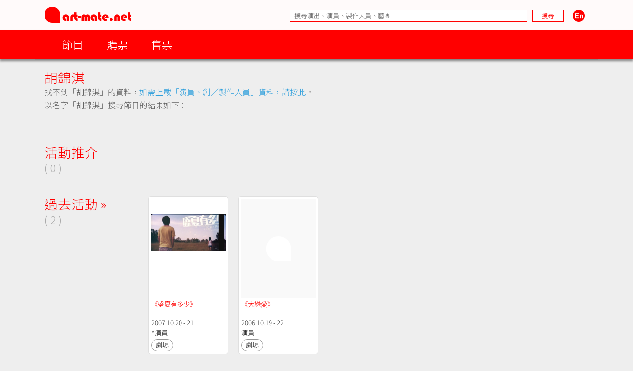

--- FILE ---
content_type: text/html; charset=UTF-8
request_url: https://www.art-mate.net/group/database?name=%E8%83%A1%E9%8C%A6%E6%B7%87
body_size: 6865
content:
<!DOCTYPE HTML PUBLIC '-//W3C//DTD HTML 4.01 Transitional//EN' 'http://www.w3.org/TR/html4/loose.dtd'><!--[if lt IE 7 ]> <html class='ie6' lang='zh-Hant'> <![endif]--><!--[if IE 7 ]>    <html class='ie7' lang='zh-Hant'> <![endif]--><!--[if IE 8 ]>    <html class='ie8' lang='zh-Hant'> <![endif]--><!--[if IE 9 ]>    <html class='ie9' lang='zh-Hant'> <![endif]--><!--[if (gt IE 9)|!(IE)]><!--> <html lang='zh-Hant'> <!--<![endif]--><head><meta http-equiv='Content-Type'        content='text/html; charset=utf-8'><meta http-equiv='Content-Style-Type'  content='text/css'><meta http-equiv='Content-Script-Type' content='text/javascript'><meta name='keywords' content='artmate,art,mate,ticketing,hong kong,performance,theatre,drama,imdb,database,archive,platform,香港,演出,劇場,戲劇,購票,資訊,平台'><meta name='viewport' content='width=1140'><link rel='preconnect' href='https://fonts.googleapis.com'><link rel='preconnect' href='https://fonts.gstatic.com' crossorigin><link href='https://fonts.googleapis.com/css2?family=Noto+Sans+HK:wght@300&display=swap' rel='stylesheet'><link href='https://fonts.googleapis.com/css2?family=Noto+Sans+TC:wght@300&display=swap' rel='stylesheet'><link href='https://fonts.googleapis.com/css2?family=Noto+Sans+SC:wght@300&display=swap' rel='stylesheet'><title>胡錦淇 | art-mate.net</title><link rel='shortcut icon' href='https://cdn.art-mate.net/template/artmate/artmate_2_03/images/icon.ico?v=2.9.1.211'><link rel='stylesheet' type='text/css' href='https://cdn.art-mate.net/core_2_9/style.css?v=2.9.1.211'><link rel='stylesheet' type='text/css' href='https://cdn.art-mate.net/core_2_9/CalendarPopup.css?v=2.9.1.211'><link rel='stylesheet' type='text/css' href='https://cdn.art-mate.net/template/artmate/artmate_2_03/style.css?v=2.9.1.211'><script src='https://cdn.art-mate.net/core_2_9/php.js?v=2.9.1.211'></script><script src='https://cdn.art-mate.net/core_2_9/jquery.js?v=2.9.1.211'></script><script src='https://cdn.art-mate.net/core_2_9/ajaxupload.js?v=2.9.1.211'></script><script src='https://cdn.art-mate.net/core_2_9/ckeditor/ckeditor.js?v=2.9.1.211'></script><script src='https://cdn.art-mate.net/core_2_9/ckeditor/adapters/jquery.js?v=2.9.1.211'></script><script src='https://cdn.art-mate.net/core_2_9/function.js?v=2.9.1.211'></script><script src='https://cdn.art-mate.net/core_2_9/view.js?v=2.9.1.211'></script><script src='https://cdn.art-mate.net/core_2_9/common.js?v=2.9.1.211'></script><script src='https://cdn.art-mate.net/core_2_9/date.js?v=2.9.1.211'></script><script src='https://cdn.art-mate.net/core_2_9/AnchorPosition.js?v=2.9.1.211'></script><script src='https://cdn.art-mate.net/core_2_9/PopupWindow.js?v=2.9.1.211'></script><script src='https://cdn.art-mate.net/core_2_9/CalendarPopup.js?v=2.9.1.211'></script><script nonce='27432fd740828ca6c02eecff9309466c'>    var gCal = new CalendarPopup("popup_cal");</script><script nonce='27432fd740828ca6c02eecff9309466c'>var gCore = 'core_2_9';var gDomain = 'https://www.art-mate.net';var gMainDomain = 'https://www.art-mate.net';var gRealDomain = 'https://www.art-mate.net';var gMediaDomain = 'https://media.art-mate.net';var gCdnDomain = 'https://cdn.art-mate.net';var gWebRoot = '';var gMainWebRoot = '';var gRealWebRoot = '';var gSiteRoot = '';var gMainSiteRoot = '';var gRealSiteRoot = '';var gSiteCode = 'artmate';var gSiteTitle = 'art-mate.net';var gUploadsPath = 'uploads';var gTemplatePath = 'template/artmate/artmate_2_03';var gImagesPath = 'template/artmate/artmate_2_03/images';var gCmsVersion = '2.9';var gCmsEdition = '';var gLoginId = '0';var gLoginName = '';var gLoginEmail = '';var gDispLang = 'tc';var gDialogTop = '110';var gDspTemplate = 'database';</script>
<!-- Google tag (gtag.js) -->
<script async src='https://www.googletagmanager.com/gtag/js?id=G-P6G13SH2ML'></script>
<script>
  window.dataLayer = window.dataLayer || [];
  function gtag(){dataLayer.push(arguments);}
  gtag('js', new Date());

  gtag('config', 'G-P6G13SH2ML');
</script>
</head><body class='cms website cms_search website_search'><div class='layout layout_default'><!-- database:database --><div class=' header_bar header_bar_max_width'><div class='header_bar_1'><div class='bar clearfix'><div class='logo logo_full'><a href='https://www.art-mate.net'><img width=175 height=32 src='https://cdn.art-mate.net/template/artmate/artmate_2_03/images/header_artmate_red_logo.png?v=2.9.1.211'></a></div><div class='logo logo_small'><a href='https://www.art-mate.net'><img width=32 height=32 src='https://cdn.art-mate.net/template/artmate/artmate_2_03/images/header_artmate_red_logo_small.png?v=2.9.1.211'></a></div><div class='shortcut'><input type='text' class='shortcut_item cms_search_keywords' value='' placeholder='搜尋演出、演員、製作人員、藝團' autocomplete='nope'><input type='button' class='shortcut_item cms_search_go' value='搜尋'><a class='cms_lang cms_lang_en' href='#'><img width=40 height=24 class='shortcut_item' src='https://cdn.art-mate.net/template/artmate/artmate_2_03/images/header_icon_lang_en.png?v=2.9.1.211'></a></div></div></div><div class='header_bar_2'><div class='bar clearfix'><script nonce='27432fd740828ca6c02eecff9309466c'>$(document).ready(function() {    $('.header_bar_2 .bar_2_nav_button_lv1').click(function() {        var item_selector = $(this).parents('.bar_2_nav_item');        var list_selector = $(this).parents('.bar_2_nav_list');        var selected = item_selector.hasClass('bar_2_nav_item_selected');        list_selector.find(' > .bar_2_nav_item').each(function() {          $(this).removeClass('bar_2_nav_item_selected');        });        if(!selected) {          item_selector.addClass('bar_2_nav_item_selected');        }    });});</script><div class=' bar_2_nav bar_2_nav_tc'><ul class='bar_2_nav_list'><li class='bar_2_nav_item'><a class='bar_2_nav_button bar_2_nav_button_lv1' href='javascript:void(0);' target=''>節目</a><ul class='bar_2_nav_list' style=''><li class='bar_2_nav_item' style=''><a class='bar_2_nav_button' href='/group/hk' target=''>香港節目</a></li><li class='bar_2_nav_item' style=''><a class='bar_2_nav_button' href='/group/hk_xiqu' target=''>戲曲節目</a></li><li class='bar_2_nav_item' style=''><a class='bar_2_nav_button' href='/group/hk_coming_performance?period=20260116' target=''>今日節目</a></li><li class='bar_2_nav_item' style=''><a class='bar_2_nav_button' href='/group/hk_coming_performance' target=''>節目推介</a></li><li class='bar_2_nav_item' style=''><a class='bar_2_nav_button' href='/group/hk_artist' target=''>藝術家</a></li><li class='bar_2_nav_item' style=''><a class='bar_2_nav_button' href='/group/subscribe' target=''>訂閱art-mate活動快訊</a></li><li class='bar_2_nav_item' style=''><a class='bar_2_nav_button' href='/doc/16958' target='_blank'>上載節目資料</a></li><li class='bar_2_nav_item' style=''><a class='bar_2_nav_button' href='/doc/46499' target='_blank'>上載藝術家資料</a></li><li class='bar_2_nav_item' style=''><a class='bar_2_nav_button' href='/group/job_market' target=''>求職廣場</a></li></ul></li><li class='bar_2_nav_item'><a class='bar_2_nav_button bar_2_nav_button_lv1' href='javascript:void(0);' target=''>購票</a><ul class='bar_2_nav_list' style=''><li class='bar_2_nav_item' style=''><a class='bar_2_nav_button' href='/group/ticketing' target=''>熱賣中</a></li><li class='bar_2_nav_item' style=''><a class='bar_2_nav_button' href='/group/ticketing?tag=JCCAC' target=''>JCCAC 賽馬會創意藝術中心</a></li><li class='bar_2_nav_item' style=''><a class='bar_2_nav_button' href='/group/ticketing?tag=%E5%8D%97%E8%B1%90%E7%B4%97%E5%BB%A0+%2F+CHAT%E5%85%AD%E5%BB%A0' target=''>南豐紗廠 / CHAT六廠</a></li><li class='bar_2_nav_item' style=''><a class='bar_2_nav_button' href='/group/ticketing?tag=%E5%A4%A7%E9%A4%A8' target=''>大館</a></li><li class='bar_2_nav_item' style=''><a class='bar_2_nav_button' href='/group/ticketing?tag=%E9%9D%92%E5%B9%B4%E5%BB%A3%E5%A0%B4' target=''>青年廣場</a></li><li class='bar_2_nav_item' style=''><a class='bar_2_nav_button' href='/group/ticketing?tag=%E8%97%9D%E7%A9%97%E6%9C%83' target=''>藝穗會</a></li><li class='bar_2_nav_item' style=''><a class='bar_2_nav_button' href='/group/ticketing?tag=HKAC' target=''>香港藝術中心</a></li><li class='bar_2_nav_item' style=''><a class='bar_2_nav_button' href='/group/ticketing?tag=PMQ' target=''>PMQ 元創方</a></li><li class='bar_2_nav_item' style=''><a class='bar_2_nav_button' href='/group/ticketing?tag=WestK' target=''>WestK 西九文化區</a></li></ul></li><li class='bar_2_nav_item'><a class='bar_2_nav_button bar_2_nav_button_lv1' href='javascript:void(0);' target=''>售票</a><ul class='bar_2_nav_list' style=''><li class='bar_2_nav_item' style=''><a class='bar_2_nav_button' href='/group/ticketing_platform' target=''>關於售票平台</a></li><li class='bar_2_nav_item' style=''><a class='bar_2_nav_button' href='/doc/11593' target='_blank'>登記成為art-mate會員</a></li><li class='bar_2_nav_item' style=''><a class='bar_2_nav_button' href='https://www.art-mate.net/member_zone' target=''>會員專區</a></li></ul></li></ul></div></div></div></div><div id='frame'><style type='text/css'>.database_container           { width:100%; max-width:1140px; margin-left:auto; margin-right:auto; }.database_section {    position:relative;    width:100%; overflow:hidden;    user-select:none;    -moz-user-select:none;    -webkit-user-select:none;}.database_section_alert {    background-color:#f99;}.database_section_alert .detail {    font-size:14pt !important;    color:#fff !important;}.database_section_alert .detail a {    color:#ffa !important;    word-break:break-all;}.database_section_questionnaire {    background-color:#2879ff;}.database_section_questionnaire .detail {    font-size:14pt !important;    color:#fff !important;}.database_section_questionnaire .detail a {    color:#fff !important;}.database_section_people {    background-color:#fff;}.database_section_ticketing {}.event_block {    width:100%; max-width:770px; margin-left:auto; margin-right:auto; padding-left:10px; padding-right:10px;    border-top:1px solid #ddd;    padding-top:20px; padding-bottom:40px;}.event_block_no_sep {    border-top:0px;}.event_block_bottom_banner {    padding-left:10px; padding-right:10px;    padding-top:100px; padding-bottom:100px;}.event_bottom_banner {    width:320px; height:180px; margin-left:auto; margin-right:auto;}.event_block_title {    margin-bottom:24px;    color:#f00; font-size:16pt; line-height:24px;}.event_banner_frame {    position:relative;    width:100%; max-width:770px; margin-left:auto; margin-right:auto;    padding:20px 10px;}.event_banner_photo {    position:relative;    width:100%;}.event_banner_photo img {    max-width:100%;    max-height:300px;}.event_banner_frame_bg {    position:absolute; top:0; left:0; bottom:0; right:0; z-index:-2;}.event_banner_frame_bg_filter {    position:absolute; top:0; left:0; bottom:0; right:0; z-index:-1;}    @media only screen and (max-width:600px) {        .event_banner_frame { padding:0; }        .event_banner_photo img { max-height:none; }    }.photo_frame {    position:relative;    width:100%; max-width:770px; margin-left:auto; margin-right:auto;}.photo_frame .photo_window {    position:relative;    width:100%; margin-left:auto; margin-right:auto;    height:340px; padding:20px 0;    overflow-x:scroll;    overflow-y:hidden;}.photo_frame .photo_window::-webkit-scrollbar {    display:none;}.photo_frame .photo_plate {    position:absolute;    white-space:nowrap;}.photo_frame .photo_item {    display:inline-block;    padding:0 10px;}.photo_frame .photo_item > span {    box-shadow:4px 4px 4px rgba(0,0,0,0.4);    -moz-box-shadow:4px 4px 4px rgba(0,0,0,0.4);    -webkit-box-shadow:4px 4px 4px rgba(0,0,0,0.4);}.photo_frame .photo_prev,.photo_frame .photo_next {     position:absolute; display:none; width:39px; height:39px;     background-color:#ddd;     cursor:pointer;     border-radius:25px;     -moz-border-radius:25px;     -webkit-border-radius:25px;}.photo_frame .photo_prev:hover,.photo_frame .photo_next:hover {     box-shadow:2px 2px 2px rgba(0,0,0,0.4);     -moz-box-shadow:2px 2px 2px rgba(0,0,0,0.4);     -webkit-box-shadow:2px 2px 2px rgba(0,0,0,0.4);} .photo_frame .photo_prev {     left:-80px; top:150px; } .photo_frame .photo_next {     right:-80px; top:150px; }.photo_frame_bg {    position:absolute; top:0; left:0; bottom:0; right:0; z-index:-2;}.photo_frame_bg_filter {    position:absolute; top:0; left:0; bottom:0; right:0; z-index:-1;}    @media only screen and (max-width:950px) {        .photo_frame .photo_prev { left:-50px; }        .photo_frame .photo_next { right:-50px; }    }    @media only screen and (max-width:890px) {        .photo_frame .photo_prev { left:0px; }        .photo_frame .photo_next { right:0px; }    }.venue_session {    position:relative;}.venue_block {    width:100%; max-width:770px; margin-left:auto; margin-right:auto; padding-left:10px; padding-right:10px;    border-top:1px solid #ddd;    padding-top:20px; padding-bottom:40px;}.venue_block_no_sep {    border-top:0px;}.map_frame {    position:relative;    width:100%; max-width:1140px; margin-left:auto; margin-right:auto;    height:400px;}.database_video             { display:inline-block; width:320px; height:200px; margin-top:20px; margin-right:20px; }.database_tag_list {    margin-bottom:4px;}.database_tag_item {    display:inline-block; margin-right:4px;    padding:0 10px; font-size:10pt; line-height:28px;    border:1px solid #dfdfdf;    background-color:#fff; color:#666;    border-radius:14px;    -moz-border-radius:14px;    -webkit-border-radius:14px;}.database_title                   { }.database_title_sep               { color:#636363; }.database_main_title              { color:#ff0000; font-size:20pt; font-weight:normal; line-height:32px; }.database_main_title a            { color:#ff0000 !important; }.database_pre_title               { color:#636363; font-size:10pt; font-weight:normal; line-height:16px; display:block; }.database_pre_title a             { color:#636363 !important; }.database_sub_title               { color:#ff0000; font-size:12pt; font-weight:normal; line-height:26px; display:block; }.database_sub_title a             { color:#ff0000 !important; }.database_sub_title2              { color:#636363; font-size:10pt; font-weight:normal; line-height:22px; display:block; }.data_section                 {    border-top:1px solid #ddd; padding-top:20px; padding-bottom:20px;    user-select:none;    -moz-user-select:none;    -webkit-user-select:none;}.data_section:first-child     { /* border-top:0px; padding-top:0px; */ }.data_section_tab_header      { border-top:1px solid #ddd !important; padding-top:20px !important; border-left:1px solid #ddd; border-right:1px solid #ddd; }.data_sub_section             { border-top:1px solid #ddd; padding-top:20px; padding-bottom:20px; }.data_sub_section:first-child { border-top:0px; padding-top:0px; }.data_section_tab_title       { color:#636363; font-size:20pt; line-height:32px; }.data_section_title           { color:#ff0000; font-size:20pt; line-height:32px; }.data_section_title a         { color:#ff0000; }.data_sub_section_title       { color:#636363; font-size:16pt; line-height:26px; margin-bottom:20px; }.data_sub_section_title a     { color:#636363; }.data_section_count           { color:#aaaaaa; font-size:0.8em; }.data_section_detail          { color:#636363; font-size:12pt; line-height:20px; }.data_section_media_credit    { color:#636363; font-size:10pt; line-height:15px; font-style:italic }.data_section_media_detail    { color:#636363; font-size:12pt; line-height:20px; }.artist_list .artist_photo        { background-color:#fff; }.artist_list .artist_photo_frame  { background-color:#fff; }.artist_list .artist_photo_outer  { background-color:#fff; }.artist_list .artist_name         { color:#f00; }.artist_list .artist_name a       { color:#f00; }.artist_list .artist_role         { color:#959595; }.venue_box                  { margin-bottom:20px; }.overview_box               { margin-bottom:20px; overflow:hidden; }.people_box                 { }.people_box .people_row     { }.people_box .people_cell    { font-size:12pt; line-height:20px; padding:3px 0; }.people_box .people_role    { display:block; float:left; width:140px; }.people_box .people_list    { display:block; margin-left:160px; }.people_box .people_remark  { display:block; }    @media only screen and (max-width:420px) {        .people_box .people_role { width:80px; }        .people_box .people_list { margin-left:100px; }    }.ticketing_box                    { }.ticketing_box .ticketing_row     { margin-bottom:20px; }.ticketing_box .ticketing_cell    { font-size:12pt; line-height:20px; padding:3px 0; }.ticketing_box .ticketing_caption { display:block; float:left; width:140px; }.ticketing_box .ticketing_data    { display:block; margin-left:160px; }    @media only screen and (max-width:420px) {        .ticketing_box .ticketing_caption { width:80px; }        .ticketing_box .ticketing_data    { margin-left:100px; }    }.contact_box                    { }.contact_box .contact_row     { margin-bottom:20px; }.contact_box .contact_cell    { font-size:12pt; line-height:20px; padding:3px 0; }.contact_box .contact_caption { display:block; float:left; width:140px; }.contact_box .contact_data    { display:block; margin-left:160px; }    @media only screen and (max-width:420px) {        .contact_box .contact_caption { width:80px; }        .contact_box .contact_data    { margin-left:100px; }    }.package_event {    border-top:1px solid #ddd; padding-top:20px;}.package_event_first {    border-top:0px; padding-top:0px;}.package_event a.package_event_title {    color:#f00;}.upload_data {    display:block; float:right;}.upload_data a {    display:inline-block; padding-left:24px; padding-right:24px;    background-color:#f66; color:#fff !important;    font-size:10pt; line-height:24px;    border-radius:12px;    -moz-border-radius:12px;    -webkit-border-radius:12px;}.upload_data a:hover {    text-decoration:none;    background-color:#f00;    box-shadow:2px 2px 4px rgba(0,0,0,0.5);    -moz-box-shadow:2px 2px 4px rgba(0,0,0,0.5);    -webkit-box-shadow:2px 2px 4px rgba(0,0,0,0.5);}.jctyog_button {    color:#f00!important;}.jctyog_button:hover {    color:#f00!important;}</style><script type='text/javascript'>$(document).ready(function() {    $('.photo_frame .photo_prev').click(function() {      var window_selector = $(this).parent('.photo_frame').find('.photo_window');      var plate_selector = $(this).parent('.photo_frame').find('.photo_plate');      var window_w = window_selector.width();      var window_sl = window_selector.scrollLeft();      var window_step = window_selector.attr('data-step-width');      var plate_w = 0; plate_selector.find('.photo_item').each(function() { plate_w+= $(this).outerWidth(); });      if(window_sl>0) {        var diff = window_sl;        var step = parseInt(window_step); if(step>diff) step = diff;        var new_sl = window_sl - step;        window_selector.stop().animate({'scrollLeft':new_sl},200);      }      else {      }    });    $('.photo_frame .photo_next').click(function() {      var window_selector = $(this).parent('.photo_frame').find('.photo_window');      var plate_selector = $(this).parent('.photo_frame').find('.photo_plate');      var window_w = window_selector.width();      var window_sl = window_selector.scrollLeft();      var window_step = window_selector.attr('data-step-width');      var plate_w = 0; plate_selector.find('.photo_item').each(function() { plate_w+= $(this).outerWidth(); });      if(plate_w-window_sl>window_w) {        var diff = plate_w-window_sl-window_w;        var step = parseInt(window_step); if(step>diff) step = diff;        var new_sl = window_sl + step;        window_selector.stop().animate({'scrollLeft':new_sl},200);      }      else {      }    });    update_photo_button();});function update_photo_button() {    var window_w = $('.photo_window').width();    var plate_w = 0; $('.photo_plate .photo_item').each(function() { plate_w+= $(this).outerWidth(); });    if(window_w<plate_w) {      $('.photo_frame .photo_prev, .photo_frame .photo_next').show();    }    else {      $('.photo_frame .photo_prev, .photo_frame .photo_next').hide();    }}</script><script type='text/javascript'>$(document).ready(function() {    $('.too_long_text_more').live('click',function() {      var text_selector = $(this).parents('.too_long_text').find('div:first-child');      var h = $(text_selector).attr('data-h');      $(text_selector).animate({'height':h+'px'},500);      $(this).detach();    });    $('.too_long_text').each(function() {      $(this).wrapInner('<div class="too_long_text_win"></div>');      var config = $(this).attr('data-too-long-text-config').split(',');      var config_line_height = parseInt(config[0]);      var config_line_min    = parseInt(config[1]);      var config_line_max    = parseInt(config[2]);      var text_selector = $(this).find('div:first-child');      var h = parseInt($(text_selector).height());      if(h>config_line_height*config_line_max) {        $(text_selector)          .attr('data-h',h)          .css({            'height'   : config_line_height*config_line_min+'px',            'overflow' : 'hidden'          })          ;        $(this)          .append('<a href="javascript:void(0);" class="too_long_text_more">更多 &raquo;</a>')          ;      }    });});</script><div class='database_container'><div class='content database_content clearfix'><script>$(document).ready(function() {    $('.data_section_browsing_button_item').click(function() {      var browsing_selector = $(this).parents('.data_section_browsing');      var browsing_doc_id = $(browsing_selector).attr('data-browsing-id');      var browsing_index = $(browsing_selector).find('.data_section_browsing_button_item').index($(this));      var browsing_html = window['browsing_html_array_'+browsing_doc_id][browsing_index];      $(browsing_selector).find('.data_section_browsing_window').html(browsing_html);    });});</script><div class='data_section clearfix'><div style='margin-left:20px; margin-right:0px;'><h1 class='database_title'><span class='database_main_title'>胡錦淇</span></h1><div class='detail'>找不到「胡錦淇」的資料，<a href='/doc/46499' target='_blank'>如需上載「演員、創／製作人員」資料，請按此</a>。<br>以名字「胡錦淇」搜尋節目的結果如下：<br><br></div></div></div><div class='data_section data_section_highlight clearfix'><div class='data_section_title' style='float:left; margin-left:20px; margin-right:0px;'>活動推介<br><span class='data_section_count'>( 0 )</span></div><div class='clearfix' style='margin-left:230px; margin-right:0px;'></div></div><div class='data_section data_section_archive clearfix'><div class='data_section_title' style='float:left; margin-left:20px; margin-right:0px;'><a href='/group/database?name=%E8%83%A1%E9%8C%A6%E6%B7%87&tab=archive'>過去活動 &raquo;</a><br><span class='data_section_count'>( 2 )</span></div><div class='clearfix' style='margin-left:230px; margin-right:0px;'><div class='database_card event_item cs_postcard_frame' style='display:inline-block; position:relative; overflow:hidden; width:162px; margin-right:20px; margin-bottom:20px;'><div class='database_card_photo' style=' width:150px; height:200px;'><a href='/doc/40698?name=%E3%80%8A%E7%9B%9B%E5%A4%8F%E6%9C%89%E5%A4%9A%E5%B0%91%E3%80%8B'><img class='' style='margin-left:0%; margin-right:0%; margin-top:20.5%; margin-bottom:42.25%; width:100%; height:37.25%; border:0px;' src='https://media.art-mate.net/uploads/artmate/201606/thumbnail/20160609_212916_PLjGj114Fs_p_300_400.JPG' title='《盛夏有多少》' alt=''></a></div><div class='database_card_name cs_postcard_title_1'><a href='/doc/40698?name=%E3%80%8A%E7%9B%9B%E5%A4%8F%E6%9C%89%E5%A4%9A%E5%B0%91%E3%80%8B' title='《盛夏有多少》'>《盛夏有多少》</a></div><div class='database_card_date cs_postcard_data'>2007.10.20 - 21</div><div class='database_card_role cs_postcard_data'>^演員</div><div class='database_card_fx'><span class='database_card_icon' href='/doc/40698?name=%E3%80%8A%E7%9B%9B%E5%A4%8F%E6%9C%89%E5%A4%9A%E5%B0%91%E3%80%8B' title='《盛夏有多少》'>劇場</span></div></div><div class='database_card event_item cs_postcard_frame' style='display:inline-block; position:relative; overflow:hidden; width:162px; margin-right:20px; margin-bottom:20px;'><div class='database_card_photo' style=' width:150px; height:200px;'><a href='/doc/41902?name=%E3%80%8A%E5%A4%A7%E6%88%80%E6%84%9B%E3%80%8B'><img src='/template/artmate/artmate_2_03/images/event_150_200.png' title='《大戀愛》' alt=''></a></div><div class='database_card_name cs_postcard_title_1'><a href='/doc/41902?name=%E3%80%8A%E5%A4%A7%E6%88%80%E6%84%9B%E3%80%8B' title='《大戀愛》'>《大戀愛》</a></div><div class='database_card_date cs_postcard_data'>2006.10.19 - 22</div><div class='database_card_role cs_postcard_data'>演員</div><div class='database_card_fx'><span class='database_card_icon' href='/doc/41902?name=%E3%80%8A%E5%A4%A7%E6%88%80%E6%84%9B%E3%80%8B' title='《大戀愛》'>劇場</span></div></div></div></div></div></div><div style='clear:both;'></div><div class='footer_bar'><div class='footer_bar_1'><span>&copy; art-mate.net</span><span class='sep'>|</span><a href='https://www.art-mate.net/group/about_us'>關於我們</a><span class='sep'>|</span><a href='https://www.art-mate.net/group/contact_us'>聯絡我們</a><span class='sep'>|</span><a href='https://www.art-mate.net/group/privacy_policy'>私隱權政策</a><span class='sep'>|</span><a href='https://www.art-mate.net/group/terms_n_conditions'>條款及細則</a><br><br>本網站之節目資訊來源包括由藝團／藝術家提供、節目宣傳單張、社交網絡平台等<br><br>如欲上載節目資訊，請<a href='/doc/16958' target='_blank'>按此</a><br><br>如不欲有關節目資訊在本網站顯示，請電郵<a href='mailto:info@art-mate.net'>info@art-mate.net</a>告知<br><br>AlphaSoft Design Ltd<br><br><br></div></div></div><!-- end of frame --></div><!-- end of layout --><div id='popup'>
      <style nonce='27432fd740828ca6c02eecff9309466c'>
        div#popup_bg {
          display:none;
          position:absolute; left:0px; top:0px; z-index:100;
          background:#fff; opacity:0.8; filter:alpha(opacity=80);
        }
      </style>
    <script nonce='27432fd740828ca6c02eecff9309466c'>  $(window).resize(function() {    MovePopupBg();  });</script><div id='popup_bg'></div><style nonce='27432fd740828ca6c02eecff9309466c'>div#popup_login {    display:none;    position:absolute; width:500px; height:240px; z-index:101;    border:1px solid #000; background:#fff;}</style><script nonce='27432fd740828ca6c02eecff9309466c'>  popupWinIdArray.push('popup_login');</script><div id='popup_login' data-top='110'>
      <style nonce='27432fd740828ca6c02eecff9309466c'>
        div.login_dialog {
          width:400px; height:200px;
          margin-top:20px;
          margin-left:auto; margin-right:auto;
          background:#fff; color:#000;
          font-family:arial; font-size:12pt;
        }
        .login_dialog .box_title {
          margin-bottom:20px;
          line-height:2em;
        }
        .login_dialog .box_caption {
          width:150px;
          padding-bottom:10px;
        }
        .login_dialog .box_value {
          padding-bottom:10px;
        }
        .login_dialog .box_value input {
          width:300px;
          font-family:inherit; font-size:inherit;
          border:1px solid #000;
          color:inherit;
        }
        .login_dialog .box_msg {
          padding-bottom:10px;
          color:#f00;
        }
        .login_dialog .box_buttons {
          padding-bottom:10px;
        }
        .login_dialog .box_buttons input.button {
          padding:2px 10px;
          border:1px solid #000;
          background:#fff; color:#000;
          font-family:inherit; font-size:inherit;
        }
        .login_dialog .box_buttons input.button:hover {
          background:#000; color:#fff;
        }
      </style>
    <script nonce='27432fd740828ca6c02eecff9309466c'>$(document).ready(function() {  $('.login_dialog .username').select().focus();  $('.login_dialog .username').keypress(function(event) {    if(event.keyCode=='13') { $('.login_dialog .password').select().focus(); }  });  $('.login_dialog .password').keypress(function(event) {    if(event.keyCode=='13') { LoginGo(); }  });  $('.login_dialog .login').click(LoginGo);  $('.login_dialog .cancel').click(LoginCancel);});function LoginGo() {  var username = $('.login_dialog .username').val();  var password = $('.login_dialog .password').val();  var request = {    a:'CmsLogin',    username:username,    password:password  };  $.post(    gRealWebRoot+'/call.php',    request,    function(res) {        if(res['err_num']==0) {          parent.location.reload(true);        }        else {          $('.login_dialog .box_msg').text(res['err_msg']);          $('.login_dialog .username').select().focus();        }    },    'json'  );}function LoginCancel() {  var rtn = '';  if(rtn=='') {    HidePopupWin('popup_login');  }  else {    window.location = rtn;  }}</script><div class='dialog login_dialog'><div class='box_title'>Please login !</div><table border=0 cellspacing=0 cellpadding=0><tr valign=top><td class='box_caption'>Username</td><td class='box_value'><input type='email' class='username default_focus' title='username' autocomplete='email'></td></tr><tr valign=top><td class='box_caption'>Password</td><td class='box_value'><input type='password' class='password' title='password' autocomplete='new-password'></td></tr><tr valign=top><td class='box_caption'>&nbsp;</td><td class='box_msg'></td></tr><tr valign=top><td class='box_caption'>&nbsp;</td><td class='box_buttons'><input type=button class='button login' value='Login'> <input type=button class='button cancel' value='Cancel'></td></tr></table></div></div><div style='position:absolute; background:#ffffff;' id='popup_cal'></div></div></body></html>

--- FILE ---
content_type: application/javascript
request_url: https://cdn.art-mate.net/core_2_9/function.js?v=2.9.1.211
body_size: 1898
content:
String.prototype.trim = function() {
  // usage: value.trim();
  return this.replace(/(^\s*)|(\s*$)/g, ""); 
}


function get_parent_node(obj, objName, className) {
  if(className==undefined) className="";
  if(obj.nodeName=='BODY') return(false);
  if(obj.nodeName==objName) {
    if(className=="") {
      return(obj);
    }
    else if($(obj).hasClass(className)) {
      return(obj);
    }
  }
  return(get_parent_node(obj.parentNode, objName, className));
}

function get_date_from_date_str(str) {
  var match = /(\d{4})-(\d{1,2})-(\d{1,2})/.exec(str);
  var yy = parseInt(match[1], 10);
  var mm = parseInt(match[2], 10)-1;
  var dd = parseInt(match[3], 10);
  var date = new Date(yy, mm, dd);
  return date;
}

function get_date_from_date_str8(str8) {
  var match = /(\d{4})(\d{2})(\d{2})/.exec(str);
  var yy = parseInt(match[1], 10);
  var mm = parseInt(match[2], 10)-1;
  var dd = parseInt(match[3], 10);
  var date = new Date(yy, mm, dd);
  return date;
}

function get_date_str_from_date(date) {
  var yy  = date.getFullYear();
  var mm  = date.getMonth()+1;
  var dd  = date.getDate();
  var str = get_date_str_from_ymd(yy, mm, dd);
  return(str);
}

function get_date_str_from_ymd(y, m, d) {
  var tY = y.toString();
  var tM = m.toString();
  var tD = d.toString();
  if(tM.length<2) tM = '0'+tM;
  if(tD.length<2) tD = '0'+tD;
  return(tY+'-'+tM+'-'+tD);
}

function get_date_str8_from_date(date) {
  var yy  = date.getFullYear();
  var mm  = date.getMonth()+1;
  var dd  = date.getDate();
  var str = get_date_str8_from_ymd(yy, mm, dd);
  return(str);
}

function get_date_str8_from_ymd(y, m, d) {
  var tY = y.toString();
  var tM = m.toString();
  var tD = d.toString();
  if(tM.length<2) tM = '0'+tM;
  if(tD.length<2) tD = '0'+tD;
  return(tY+tM+tD);
}

function get_year_month_str(y, m) {
  return(y+'年'+get_month_str(m));
}

function get_month_str(m) {
  var tList = new Array();
  tList[0]  = '一月';
  tList[1]  = '二月';
  tList[2]  = '三月';
  tList[3]  = '四月';
  tList[4]  = '五月';
  tList[5]  = '六月';
  tList[6]  = '七月';
  tList[7]  = '八月';
  tList[8]  = '九月';
  tList[9]  = '十月';
  tList[10] = '十一月';
  tList[11] = '十二月';
  return(tList[m]);
}

function same_date(date1, date2) {
  var tRes = true;
  if(date1.getFullYear()!=date2.getFullYear()) tRes = false;
  if(date1.getMonth()!=date2.getMonth()) tRes = false;
  if(date1.getDate()!=date2.getDate()) tRes = false;
  return(tRes);
}

function check_date_str(date_str) {
  if(date_str.match(/^(19|20)\d\d[- /.](0[1-9]|1[012]|[1-9])[- /.](0[1-9]|[12][0-9]|3[01]|[1-9])$/)==null) {
    return false;
  }
  return true;
}

function check_email_addr_zz(addr) {
  var pattern = /^[a-z0-9][a-z0-9_\-\.]*@[a-z0-9][a-z0-9_\-]*\.[a-z0-9][a-z0-9_\-\.]*$/i;
  return pattern.test(addr);
}

function is_valid_email(email) {
  var pattern;
  
  if(email=='sample@email.tst') return false;
  
  pattern = /^[A-Z0-9._%+-]+@(?:[A-Z0-9-]+\.)+[A-Z]{2,20}$/i;
  if(!pattern.test(email)) return false;
  
  //pattern = /^test@test\.com$/i;
  //if(pattern.test(email)) return false;
  
  pattern = /[@|\.]com\.com$/i;
  if(pattern.test(email)) return false;

  pattern = /\.(con|xom|vom)$/i;
  if(pattern.test(email)) return false;
  
  
  pattern = /[@|\.]hotmail\.(coom|coml|omc|con|cok|co|om|cm)$/i;
  if(pattern.test(email)) return false;
  
  pattern = /[@|\.](hotmaill|hotnail|hotamil|hotmial|hormail|hotail|hotmai|hotmal|hitmail|hotmsil|hotma|homail)\.com(\.hk)?$/i;
  if(pattern.test(email)) return false;
  
  
  pattern1 = /@(gmail|googlemail)\./i;
  pattern2 = /@(gmail|googlemail)\.(com|co\.uk)$/i;
  if(pattern1.test(email) && !pattern2.test(email)) return false;
  
  pattern = /[@\.]gmail\.(coom|coml|omc|con|cok|co|om|cm|com\.hk)$/i;
  if(pattern.test(email)) return false;
  
  pattern = /[@\.](gmail[a-z]|gmajl|gmeil|gmaii|gnail|gamil|gamail|gail|gmai|gmal|gmil)\.com(\.hk)?$/i;
  if(pattern.test(email)) return false;
  
  
  pattern = /[@|\.]yahoo\.(do\.uk|como|coom|coml|omc|ocm|con|xom|vom|cok|om|cm)($|\.)?/i;
  if(pattern.test(email)) return false;
  
  pattern = /[@|\.](yahonn|yhaoo|yanoo|tahoo|yahooo|yhoo|yaoo|yaho)\./i;
  if(pattern.test(email)) return false;
  
  pattern = /[@](cmtheartre\.com)$/i;
  if(pattern.test(email)) return false;
  
  return true;
}

function is_valid_mobile(mobile) {
  var pattern;
  
  pattern = /^(\+\s*)?[0-9][0-9\s\-]+$/;
  if(!pattern.test(mobile)) return false;
  
  var check = mobile;
  check = check.replace(/\s/g, '');
  check = check.replace(/\+/g, '');
  check = check.replace(/\-/g, '');
  
  pattern = /^[0-9]{8}[0-9]*$/; // if not
  if(!pattern.test(check)) return false;
  
  pattern = /^0[0-9]+$/;
  if(pattern.test(check)) return false;
  
  pattern = /^0[69][0-9]{7}$/;
  if(pattern.test(check)) return false;
  
  pattern = /^852([0-9]{8}|[0-9]{5})$/;
  if(check.substr(0,3)=='852' && !pattern.test(check)) return false;
  
  return true;
}




function decode_br(html) {
  html = html.replace(/(\<br \/\>|\<br\/\>|\<br\>)/ig, "\r\n");
  return(html);
}

function encode_br(html) {
  html = html.replace(/(\r\n|\n\r|\n|\r)/ig, "<br>");
  return(html);
}

function post_url_with_array(url, array, target) {
  var time = new Date().getTime();
  //url+= '#'+time;
  
  if(target==undefined) target = '_self';
  
  if(JSON.stringify(array)=='{}') {
    if(target!='_self') {
      window.open(url);
    }
    else {
      window.location.href = url;
    }
    return;
  }
  
  var name = 'post_form';
  var html = '';
  html+= '<form style=\"display:none;\" class=\"' + name + '\" action=\"' + url + '\" method=\"post\" target=\"'+target+'\">';
  
  if(typeof(array)=='object')
  for(var tKey in array) {
    var tValue = array[tKey];
    if(tValue==undefined) tValue = '';
    html+= '<textarea name=\"'+tKey+'\">';
    html+= htmlspecialchars(tValue, 'ENT_QUOTES');
    html+= '</textarea>';
  }
  
  html+= '</form>';
  
  $('body .'+name).remove();
  $('body').append(html);
  $('.'+name).submit();
}

function url_to_array(url) {
  var request = {};
  var pairs = url.substring(url.indexOf('?') + 1).split('&');
  for (var i = 0; i < pairs.length; i++) {
    var pair = pairs[i].split('=');
    request[decodeURIComponent(pair[0])] = decodeURIComponent(pair[1]);
  }
  return request;
}

function array_to_url(array) {
  var pairs = [];
  for (var key in array)
    if (array.hasOwnProperty(key))
      pairs.push(encodeURIComponent(key) + '=' + encodeURIComponent(array[key]));
  return pairs.join('&');
}


